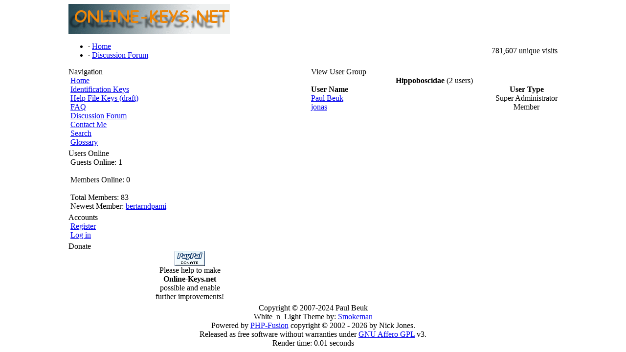

--- FILE ---
content_type: text/html
request_url: https://online-keys.net/profile.php?group_id=9
body_size: 9027
content:
<!DOCTYPE html PUBLIC '-//W3C//DTD XHTML 1.0 Transitional//EN' 'http://www.w3.org/TR/xhtml1/DTD/xhtml1-transitional.dtd'>
<html xmlns='http://www.w3.org/1999/xhtml' xml:lang='en' lang='en'>
<head>
<title>Online Identification Keys</title>
<meta http-equiv='Content-Type' content='text/html; charset=utf-8' />
<meta name='description' content='Creating and maintaining online dichotomous identification keys for plants, animals, or whatever.' />
<meta name='keywords' content='online keys, dichotomous, identification, online identification, insects plants, Diptera, PHP-Fusion, infusion, CMS, php, mysql, database, species identification' />
<link rel='stylesheet' href='themes/White_n_Light/styles.css' type='text/css' media='screen' />
<link rel='shortcut icon' href='images/favicon.ico' type='image/x-icon' />
<script type='text/javascript' src='includes/jquery/jquery.js'></script>
<script type='text/javascript' src='includes/jscript.js'></script>
<script type='text/javascript' src='includes/boxover.js'></script>
</head>
<body>
<table cellspacing='0' cellpadding='0' width='1000' align='center' class='outer-border'>
<tr>
<td>
<table cellpadding='0' cellspacing='0' width='998'>
<tr>
<td class='full-header' width='1000'>
<a href='http://online-keys.net/'><img src='images/banner.gif' alt='Online Identification Keys' style='border: 0;' /></a>
</td>
</tr>
</table>
</td>
</tr>
</table>
<table cellpadding='0' cellspacing='0' width='1000' align='center' class='outer-border1'>
<tr>
<td class='sub-header'><ul>
<li class='white first-link'> <span class='bullet'>&middot;</span> <a href='index.php'>
<span>Home</span></a></li>
<li class='white'> <span class='bullet'>&middot;</span> <a href='forum/index.php'>
<span>Discussion Forum</span></a></li>
</ul>
</td>
<td align='right' class='sub-header'><img src='themes/White_n_Light/images/aniarrow.gif' alt='' /> <!--counter-->781,607 unique visits</td></tr>
</table>
<table cellpadding='0' cellspacing='0' class='border' width='1000' align='center'>
<tr>
<td class='side-border-left' valign='top'><table cellpadding='0' cellspacing='0' width='100%' class='borderpanel'>
<tr>
<td class='scapmain'>Navigation</td>
</tr>
<tr>
<td class='side-body'>
<img src='themes/White_n_Light/images/bullet.gif' alt='' style='border:0' /> <a href='index.php' class='side'>Home</a><br />
<img src='themes/White_n_Light/images/bullet.gif' alt='' style='border:0' /> <a href='infusions/keys/keys_view.php' class='side'>Identification Keys</a><br />
<img src='themes/White_n_Light/images/bullet.gif' alt='' style='border:0' /> <a href='infusions/keys/keys_help.php' class='side'>Help File Keys (draft)</a><br />
<img src='themes/White_n_Light/images/bullet.gif' alt='' style='border:0' /> <a href='faq.php' class='side'>FAQ</a><br />
<img src='themes/White_n_Light/images/bullet.gif' alt='' style='border:0' /> <a href='forum/index.php' class='side'>Discussion Forum</a><br />
<img src='themes/White_n_Light/images/bullet.gif' alt='' style='border:0' /> <a href='contact.php' class='side'>Contact Me</a><br />
<img src='themes/White_n_Light/images/bullet.gif' alt='' style='border:0' /> <a href='search.php' class='side'>Search</a><br />
<img src='themes/White_n_Light/images/bullet.gif' alt='' style='border:0' /> <a href='infusions/terms/terms.php' class='side'>Glossary</a><br />
</td>
</tr>
</table>
<table cellpadding='0' cellspacing='0' width='100%'>
<tr>
<td height='5'></td>
</tr>
</table>
<table cellpadding='0' cellspacing='0' width='100%' class='borderpanel'>
<tr>
<td class='scapmain'>Users Online</td>
</tr>
<tr>
<td class='side-body'>
<img src='themes/White_n_Light/images/bullet.gif' alt='' style='border:0' /> Guests Online: 1<br /><br />
<img src='themes/White_n_Light/images/bullet.gif' alt='' style='border:0' /> Members Online: 0<br />
<br />
<img src='themes/White_n_Light/images/bullet.gif' alt='' style='border:0' /> Total Members: 83<br />
<img src='themes/White_n_Light/images/bullet.gif' alt='' style='border:0' /> Newest Member: <span class='side'><a href='profile.php?lookup=577' class='profile-link'>bertarndpami</a></span>
</td>
</tr>
</table>
<table cellpadding='0' cellspacing='0' width='100%'>
<tr>
<td height='5'></td>
</tr>
</table>
<table cellpadding='0' cellspacing='0' width='100%' class='borderpanel'>
<tr>
<td class='scapmain'>Accounts</td>
</tr>
<tr>
<td class='side-body'>
<img src='themes/White_n_Light/images/bullet.gif' alt='' /> <a href='register.php'>Register</a><br /><img src='themes/White_n_Light/images/bullet.gif' alt='' /> <a href='login.php'>Log in</a></td>
</tr>
</table>
<table cellpadding='0' cellspacing='0' width='100%'>
<tr>
<td height='5'></td>
</tr>
</table>
<table cellpadding='0' cellspacing='0' width='100%' class='borderpanel'>
<tr>
<td class='scapmain'>Donate</td>
<td class='scapmain' align='right'><img src='themes/White_n_Light/images/panel_off.gif' id='b_Donate' class='panelbutton' alt='' onclick="javascript:flipBox('Donate')" /></td>
</tr>
<tr>
<td colspan='2' class='side-body'>
<div id='box_Donate'>

<center>
<form action='https://www.paypal.com/cgi-bin/webscr' method='post'>
<input type='hidden' name='cmd' value='_xclick' />
<input type='hidden' name='business' value='muscapaul@gmail.com' />
<input type='hidden' name='item_name' value='Donate to Online-Keys.net' />
<input type='hidden' name='no_note' value='1' />
<input type='hidden' name='currency_code' value='EUR' />

<input type='hidden' name='lc' value='GB' />
<input type='hidden' name='tax' value='0' />
<input type='hidden' name='bn' value='PP-DonationsBF' />
<input type='hidden' name='no_shipping' value='1' />
<input type='image' src='infusions/paypal_donate_panel/paypal.gif' name='submit' alt='Make payments with PayPal - its fast, free and secure!' style='border:0px' />
</form>
Please help to make<br />
<b>Online-Keys.net</b><br />
possible and enable<br />
further improvements!</center></div>
</td>
</tr>
</table>
<table cellpadding='0' cellspacing='0' width='100%'>
<tr>
<td height='5'></td>
</tr>
</table>
</td><td class='main-bg' valign='top'><noscript><div class='noscript-message admin-message'>Oh no! Where's the <strong>JavaScript</strong>?<br />Your Web browser does not have JavaScript enabled or does not support JavaScript. Please <strong>enable JavaScript</strong> on your Web browser to properly view this Web site,<br /> or <strong>upgrade</strong> to a Web browser that does support JavaScript; <a href='http://firefox.com' rel='nofollow' title='Mozilla Firefox'>Firefox</a>, <a href='http://apple.com/safari/' rel='nofollow' title='Safari'>Safari</a>, <a href='http://opera.com' rel='nofollow' title='Opera Web Browser'>Opera</a>, <a href='http://www.google.com/chrome' rel='nofollow' title='Google Chrome'>Chrome</a> or a version of <a href='http://www.microsoft.com/windows/internet-explorer/' rel='nofollow' title='Internet Explorer'>Internet Explorer</a> newer then version 6.</div>
</noscript>
<!--error_handler-->
<table cellpadding='0' cellspacing='0' width='100%'>
<tr>
<td class='capmain'>View User Group</td>
</tr>
<tr>
<td class='main-body'>
<table cellpadding='0' cellspacing='0' width='100%'>
<tr>
<td align='center' colspan='2' class='tbl1'><strong>Hippoboscidae</strong>
(2 users)</td>
</tr>
<tr>
<td class='tbl2'><strong>User Name</strong></td>
<td align='center' width='1%' class='tbl2' style='white-space:nowrap'><strong>User Type</strong></td>
</tr>
<tr>
<td class='tbl2'>
<a href='profile.php?lookup=1' class='profile-link'>Paul Beuk</a></td>
<td align='center' width='1%' class='tbl2' style='white-space:nowrap'>Super Administrator</td>
</tr><tr>
<td class='tbl1'>
<a href='profile.php?lookup=46' class='profile-link'>jonas</a></td>
<td align='center' width='1%' class='tbl1' style='white-space:nowrap'>Member</td>
</tr></table>
</td>
</tr>
</table>

<!-- Google Analytics Code - Added by Paul Beuk on March 6th 2009 -->
<script type="text/javascript">
var gaJsHost = (("https:" == document.location.protocol) ? "https://ssl." : "http://www.");
document.write(unescape("%3Cscript src='" + gaJsHost + "google-analytics.com/ga.js' type='text/javascript'%3E%3C/script%3E"));
</script>
<script type="text/javascript">
try {
var pageTracker = _gat._getTracker("UA-1864076-3");
pageTracker._trackPageview();
} catch(err) {}</script>
<!-- End Google Analytics Code -->

</td></tr>
</table>
<table cellpadding='0' cellspacing='0' width='1000' align='center'>
<tr>
<td align='center' class='footer1'><center>Copyright &copy; 2007-2024 Paul Beuk</center>White_n_Light Theme by: <a href='http://www.phpfusion-tips.dk/' target='_blank' class='white' title='Theme by Smokeman'>Smokeman</a><br />
Powered by <a href='http://www.php-fusion.co.uk' target='_blank' title='' class='white'>PHP-Fusion</a> copyright &copy; 2002 - 2026 by Nick Jones.
<br />Released as free software without warranties under <a href='http://www.fsf.org/licensing/licenses/agpl-3.0.html' target='_blank' title='' class='white'>GNU Affero GPL</a> v3.
<br />Render time: 0.01 seconds
</td>
</tr>
</table>
</body>
</html>
